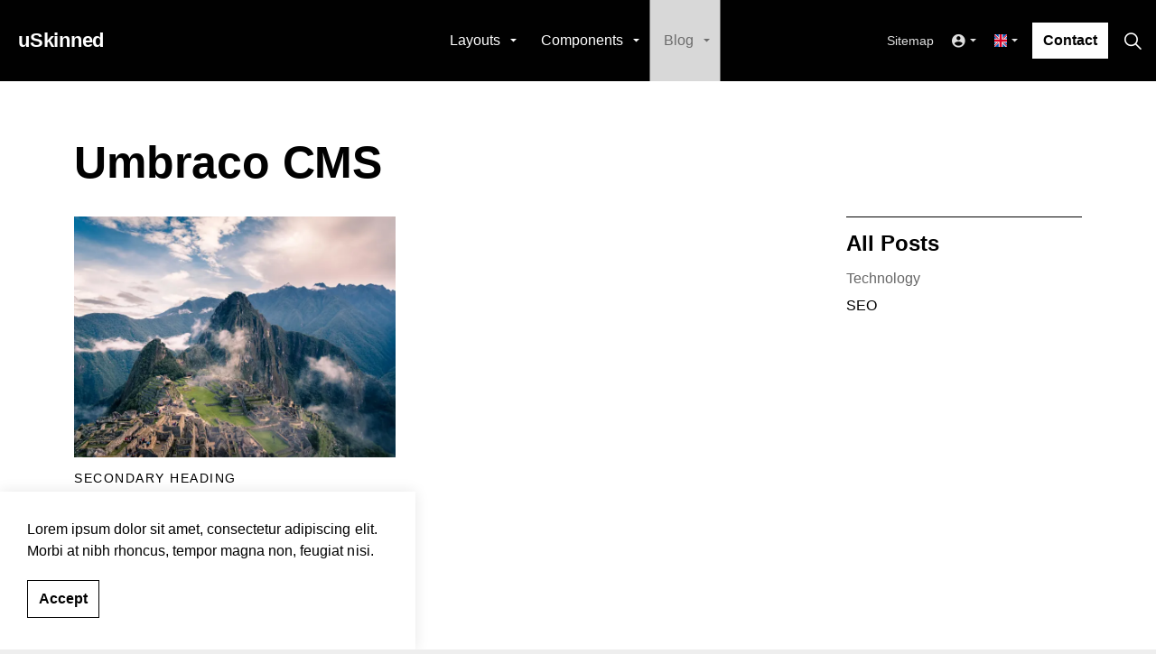

--- FILE ---
content_type: text/html; charset=utf-8
request_url: https://digitaltechnology.uk/blog/technology/umbraco-cms/
body_size: 45068
content:
<!DOCTYPE html>
<html dir="ltr" lang="en" class="no-js usn">
<head>
    
    
    <meta charset="utf-8">
    <meta name="viewport" content="width=device-width, initial-scale=1, shrink-to-fit=no, maximum-scale=2">
        <link rel="canonical" href="http://digitaltechnology.uk/blog/technology/umbraco-cms/" />
    <title>Umbraco CMS | uSkinned</title>
    <meta name="description" content="">
            <link rel="alternate" hreflang="en-us" href="http://digitaltechnology.uk/blog/technology/umbraco-cms/" />
    <meta name="twitter:card" content="summary_large_image" />
    <meta property="og:type" content="website">
    <meta property="og:title" content="Umbraco CMS | uSkinned" />
    <meta property="og:image" content="http://digitaltechnology.uk/media/cjgpxzcz/og-everyone01_web.jpg" />
    <meta property="og:url" content="http://digitaltechnology.uk/blog/technology/umbraco-cms/" />
    <meta property="og:description" content="" />
    <meta property="og:site_name" content="uSkinned" />
    <meta name="robots" content="index,follow">

    




    <link href="/sb/sitebuilder-ltr-css-bundle.css.v1" media="screen" rel="stylesheet" />
<link href="/sb/sitebuilder-css-bundle.css.v1" media="screen" rel="stylesheet" />
<link href="/sb/sitebuilder-css-small-bundle.css.v1" media="screen and (min-width:0) and (max-width:991px)" rel="stylesheet" />
<link href="/sb/sitebuilder-css-large-bundle.css.v1" media="screen and (min-width:992px)" rel="stylesheet" />
<link rel="stylesheet" media="screen" href="/uSkinned/css/generated/f90454c7-f3a8-4e1a-9c97-9ff9e55c4947.css?version=638469678981274188" />
<link href="/sb/sitebuilder-css-prnt-bundle.css.v1" media="print" rel="stylesheet" />


            <link rel="shortcut icon" type="image/png" href="/media/wvffurdm/usn.png?width=32&amp;height=32">
        <link rel="apple-touch-icon" sizes="57x57" type="image/png" href="/media/wvffurdm/usn.png?width=57&amp;height=57">
        <link rel="apple-touch-icon" sizes="60x60" type="image/png" href="/media/wvffurdm/usn.png?width=60&amp;height=60">
        <link rel="apple-touch-icon" sizes="72x72" type="image/png" href="/media/wvffurdm/usn.png?width=72&amp;height=72">
        <link rel="apple-touch-icon" sizes="76x76" type="image/png" href="/media/wvffurdm/usn.png?width=76&amp;height=76">
        <link rel="apple-touch-icon" sizes="114x114" type="image/png" href="/media/wvffurdm/usn.png?width=114&amp;height=114">
        <link rel="apple-touch-icon" sizes="120x120" type="image/png" href="/media/wvffurdm/usn.png?width=120&amp;height=120">
        <link rel="apple-touch-icon" sizes="144x144" type="image/png" href="/media/wvffurdm/usn.png?width=144&amp;height=144">
        <link rel="apple-touch-icon" sizes="152x152" type="image/png" href="/media/wvffurdm/usn.png?width=152&amp;height=152">
        <link rel="apple-touch-icon" sizes="180x180" type="image/png" href="/media/wvffurdm/usn.png?width=180&amp;height=180">
        <link rel="icon" sizes="16x16" type="image/png" href="/media/wvffurdm/usn.png?width=16&amp;height=16">
        <link rel="icon" sizes="32x32" type="image/png" href="/media/wvffurdm/usn.png?width=32&amp;height=32">
        <link rel="icon" sizes="96x96" type="image/png" href="/media/wvffurdm/usn.png?width=96&amp;height=96">
        <link rel="icon" sizes="192x192" type="image/png" href="/media/wvffurdm/usn.png?width=192&amp;height=192">
        <meta name="msapplication-square70x70logo" content="/media/wvffurdm/usn.png?width=70&height=70" />
        <meta name="msapplication-square150x150logo" content="/media/wvffurdm/usn.png?width=150&height=150" />
        <meta name="msapplication-wide310x150logo" content="/media/wvffurdm/usn.png?width=310&height=150" />
        <meta name="msapplication-square310x310logo" content="/media/wvffurdm/usn.png?width=310&height=310" />

            <script>
var notificationExDays = 365;        </script>

    
    
</head>
<body 
    
 class="body-bg body-bg-solid header-01-lg header-01-sm show_header-on-scroll-lg show_header-on-scroll-sm directional-icons-triangle           main-navigation-underline-link-hover  secondary-navigation-underline-link-hover  content-underline-link-hover  footer-underline-link-hover    "

>

    


    <!-- Skip links -->
    <a class="skip-to-content" id="skip-to-content-link" href="#site-content">Skip to main content</a>
    <a class="skip-to-content" id="skip-to-footer-link" href="#site-footer">Skip to footer</a>
    <!--// Skip links -->

    <!-- Site -->
    <div id="site">

        <!-- Header -->
            <header id="site-header" class="header-bg header-bg-solid" tabindex="-1">
        <div class="container-fluid">

            <div class="row">

                    <div id="logo" class="no-image">
        <a href="/" title="uSkinned">
            <span>uSkinned</span>
        </a>
    </div>



                    <!-- Expand -->
                    <button id="burgerNavStyle" class="expand-header expand-3-bars expand-uneven-lines expand-active-cross" type="button" aria-expanded="false" aria-label="Expand header">
                        <span>Menu</span>
                    </button>
                    <!--// Expand -->

                <!-- Main navigation -->
                        <nav aria-label="Main" class="main nav-dropdown navigation-dropdown-bg-solid">
            <ul >
                        <li  class="has-child ">
                            <span>
                                <a href="/layouts/"  >Layouts</a>
                            </span>

                                <button class="expand-subpages" type="button" aria-expanded="false" aria-label="Expand sub pages Layouts">
                                    <span aria-hidden="true">Expand sub pages Layouts</span>
                                </button>
            <ul >
                        <li  class="no-child ">
                            <span>
                                <a href="/layouts/full/"  >Full</a>
                            </span>

                        </li>
                        <li  class="no-child ">
                            <span>
                                <a href="/layouts/left/"  >Left</a>
                            </span>

                        </li>
                        <li  class="no-child ">
                            <span>
                                <a href="/layouts/right/"  >Right</a>
                            </span>

                        </li>
                        <li  class="no-child ">
                            <span>
                                <a href="/layouts/center-nav-left/"  >Center (Nav Left)</a>
                            </span>

                        </li>
                        <li  class="no-child ">
                            <span>
                                <a href="/layouts/center-nav-right/"  >Center (Nav Right)</a>
                            </span>

                        </li>
                        <li  class="no-child ">
                            <span>
                                <a href="/layouts/right-to-left/"  >Right to left</a>
                            </span>

                        </li>
            </ul>
                        </li>
                        <li  class="has-child ">
                            <span>
                                <a href="/components/"  >Components</a>
                            </span>

                                <button class="expand-subpages" type="button" aria-expanded="false" aria-label="Expand sub pages Components">
                                    <span aria-hidden="true">Expand sub pages Components</span>
                                </button>
            <ul  class="multi-col">
                        <li  class="no-child ">
                            <span>
                                <a href="/components/accordion-tabs/"  >Accordion / Tabs</a>
                            </span>

                        </li>
                        <li  class="no-child ">
                            <span>
                                <a href="/components/alert-box/"  >Alert Box</a>
                            </span>

                        </li>
                        <li  class="no-child ">
                            <span>
                                <a href="/components/anchor-navigation/"  >Anchor Navigation</a>
                            </span>

                        </li>
                        <li  class="no-child ">
                            <span>
                                <a href="/components/banners/"  >Banners</a>
                            </span>

                        </li>
                        <li  class="no-child ">
                            <span>
                                <a href="/components/call-to-action-strip/"  >Call to Action Strip</a>
                            </span>

                        </li>
                        <li  class="no-child ">
                            <span>
                                <a href="/components/data-list/"  >Data List</a>
                            </span>

                        </li>
                        <li  class="no-child ">
                            <span>
                                <a href="/components/embed-code-block/"  >Embed Code Block</a>
                            </span>

                        </li>
                        <li  class="no-child ">
                            <span>
                                <a href="/components/form/"  >Form</a>
                            </span>

                        </li>
                        <li  class="no-child ">
                            <span>
                                <a href="/components/gallery/"  >Gallery</a>
                            </span>

                        </li>
                        <li  class="no-child ">
                            <span>
                                <a href="/components/grid-layout/"  >Grid Layout</a>
                            </span>

                        </li>
                        <li  class="no-child ">
                            <span>
                                <a href="/components/links/"  >Links</a>
                            </span>

                        </li>
                        <li  class="no-child ">
                            <span>
                                <a href="/components/markdown/"  >Markdown</a>
                            </span>

                        </li>
                        <li  class="no-child ">
                            <span>
                                <a href="/components/pods/"  >Pods</a>
                            </span>

                        </li>
                        <li  class="no-child ">
                            <span>
                                <a href="/components/sitemap/"  >Sitemap</a>
                            </span>

                        </li>
                        <li  class="no-child ">
                            <span>
                                <a href="/components/split-component/"  >Split Component</a>
                            </span>

                        </li>
                        <li  class="no-child ">
                            <span>
                                <a href="/components/subpage-listing/"  >Subpage Listing</a>
                            </span>

                        </li>
                        <li  class="no-child ">
                            <span>
                                <a href="/components/text/"  >Text</a>
                            </span>

                        </li>
                        <li  class="no-child ">
                            <span>
                                <a href="/components/windows/"  >Windows</a>
                            </span>

                        </li>
            </ul>
                        </li>
                        <li  class="has-child active">
                            <span>
                                <a href="/blog/"  >Blog</a>
                            </span>

                                <button class="expand-subpages" type="button" aria-expanded="false" aria-label="Expand sub pages Blog">
                                    <span aria-hidden="true">Expand sub pages Blog</span>
                                </button>
            <ul >
                        <li  class="has-child active">
                            <span>
                                <a href="/blog/technology/"  >Technology</a>
                            </span>

                                <button class="expand-subpages" type="button" aria-expanded="false" aria-label="Expand sub pages Technology">
                                    <span aria-hidden="true">Expand sub pages Technology</span>
                                </button>
            <ul >
                        <li  class="no-child active">
                            <span>
                                <a href="/blog/technology/umbraco-cms/"  >Umbraco CMS</a>
                            </span>

                        </li>
                        <li  class="no-child ">
                            <span>
                                <a href="/blog/technology/aspnet/"  >ASP.NET</a>
                            </span>

                        </li>
            </ul>
                        </li>
                        <li  class="no-child ">
                            <span>
                                <a href="/blog/seo/"  >SEO</a>
                            </span>

                        </li>
            </ul>
                        </li>
            </ul>
        </nav>



                <!--// Main navigation -->
                <!-- Secondary navigation -->
                        <nav aria-label="Secondary" class="secondary nav-dropdown navigation-dropdown-bg-solid">
            <ul>
                            <li><span><a href="/sitemap/"  >Sitemap</a></span></li>
                    <li class="dropdown">
                        <a href="#" class="dropdown-toggle" id="myAccountDropdown" data-bs-toggle="dropdown" aria-haspopup="true" aria-expanded="false"><i class="icon usn_ion-md-contact before"></i><span>Members</span></a>
                        <div class="dropdown-menu dropdown-menu-right" aria-labelledby="myAccountDropdown">
                                    <a class="dropdown-item" href="/login/"  ><i class="icon usn_ion-md-log-in before"></i>Login</a>
                                    <a class="dropdown-item" href="/member-registration/"  ><i class="icon usn_ion-md-checkmark-circle-outline before"></i>Register</a>
                        </div>
                    </li>

                        <li class="language-selector dropdown">
                            <a href="#" class="dropdown-toggle" id="languageDropdown" data-bs-toggle="dropdown" aria-haspopup="true" aria-expanded="false"><img class="lazyload" src="/media/a33pcdzz/gb.svg" alt=""><span>English</span></a>
                            <div class="dropdown-menu dropdown-menu-right" aria-labelledby="languageDropdown"> <a class="dropdown-item" href="/multilingual-support/"  ><img class="lazyload" src="/media/giqj02wq/es.svg" alt=""><span>Spanish</span></a><a class="dropdown-item" href="/multilingual-support/"  ><img class="lazyload" src="/media/calii1us/dk.svg" alt=""><span>Danish</span></a><a class="dropdown-item" href="/multilingual-support/"  ><img class="lazyload" src="/media/5nfbobg2/se.svg" alt=""><span>Swedish</span></a></div>
                        </li>
            </ul>
        </nav>

                <!--// Secondary navigation -->
                <!-- CTA Links -->
                        <nav aria-label="Call to actions" class="cta-links">
                    <a class="btn  base-btn-bg base-btn-bg-solid base-btn-bg-hover-solid base-btn-text base-btn-borders" href="/contact/"  >
                        <span></span>
                        Contact
                    </a>
        </nav>

                <!--// CTA Links -->
                <!-- Site search -->
                    <div class="form site-search-form site-search" aria-label="Site search">
            <form role="search" action="/search/" method="get" name="searchForm">
                <fieldset>
                    <div class="form-group">
                        <input type="text" class="form-control" name="search_field" aria-label="Search the site" placeholder="Search the site" value="">
                    </div>
                    <button type="submit" role="button" aria-label="Search" class="btn base-btn-bg base-btn-bg-solid base-btn-bg-hover-solid base-btn-text base-btn-borders btn-search">
                        <span></span>
                        <i aria-hidden="true" class="icon usn_ion-ios-search"></i>
                    </button>
                </fieldset>
            </form>
            <button class="expand-search" data-bs-toggle="collapse" type="button" aria-expanded="false" aria-label="Expand site search">
                <em>Expand Search</em>
                <i aria-hidden="true" class="icon usn_ion-ios-search search-icon"></i>
                <i aria-hidden="true" class="icon usn_ion-md-close close-icon"></i>
            </button>
        </div>

                <!--// Site search -->

            </div>

        </div>
    </header>


        <!--// Header -->
        <!-- Content -->
        <main id="site-content" tabindex="-1">

            
            





    <section class="content component base-bg base-bg-solid"><div class="container">        <!-- Row -->
        <div class="row">
            <div class="heading-col col">


                <h1 class="heading main base-heading">Umbraco CMS</h1>


            </div>
        </div>
        <!--// Row -->
<div class="row justify-content-between">
    <!-- Content column -->
    <div class="content-col left-col col-lg-8 col-12 order-1">

            <section class="content component listing-component blog-listing-component p-0">


            <div class="row component-main listing listing_basic-grid ">
                    <div class="item item-blog  items-2 col-12 item_text-below text-left">
                        <div class="inner  ">
                            <a href="/blog/example-post/">
                                    <div class="image  ">
                                                    <picture>
                <source type="image/webp" data-srcset="/media/qanhcady/peru.jpg?width=800&amp;height=600&amp;v=1da7eb333a76111&format=webp 1x, /media/qanhcady/peru.jpg?width=1600&amp;height=1200&amp;v=1da7eb333a76111&format=webp 2x" width="800" height="600">
                    <img class="lazyload " src="/media/qanhcady/peru.jpg?width=160&amp;height=120&amp;v=1da7eb333a76111&format=webp" width="800" height="600" data-srcset="/media/qanhcady/peru.jpg?width=800&amp;height=600&amp;v=1da7eb333a76111&format=webp 1x, /media/qanhcady/peru.jpg?width=1600&amp;height=1200&amp;v=1da7eb333a76111&format=webp 2x" alt="">
            </picture>

                                    </div>
                                <div class="info ">

                                        <p class="secondary-heading  base-secondary-heading">Secondary heading</p>

                                    <p class="heading lg base-heading">Example Post</p>


                                        <div class="text base-text"><p>This example blog post uses the content 'Left' layout option.</p></div>


                                </div>
                            </a>
                                <!-- Meta -->
                                <div class="meta base-text">
                                    <p class="date"><time>02 Nov 2023</time></p>
                                    
            <div class="categories base-text">
                <ul>
                            <li>
                                <a href="/blog/technology/" title="Technology" rel="NOINDEX, FOLLOW">Technology</a>
                            </li>
                            <li>
                                <a href="/blog/technology/umbraco-cms/" title="Umbraco CMS" rel="NOINDEX, FOLLOW">Umbraco CMS</a>
                            </li>
                </ul>
            </div>

                                </div>
                                <!--// Meta -->
                        </div>
                    </div>
            </div>
    </section>


    </div>
    <!--// Content column -->

    <!-- Second column -->
    <div class="right-col col-xl-3 col-lg-4 col-12 order-2">
        <!-- SUB - FILTER -->
        <nav class="sub">
            <p class="heading sm"><a href="/blog/">All Posts</a></p>
            <ul>
                        <li  class="active">
                            <span>
                                <a href="/blog/technology/" rel="NOINDEX, FOLLOW">
                                    Technology
                                </a>
                            </span>
            <ul>
                        <li  class="active">
                            <span>
                                <a href="/blog/technology/umbraco-cms/" rel="NOINDEX, FOLLOW">
                                    Umbraco CMS
                                </a>
                            </span>
                        </li>
                        <li >
                            <span>
                                <a href="/blog/technology/aspnet/" rel="NOINDEX, FOLLOW">
                                    ASP.NET
                                </a>
                            </span>
                        </li>
            </ul>
                        </li>
                        <li >
                            <span>
                                <a href="/blog/seo/" rel="NOINDEX, FOLLOW">
                                    SEO
                                </a>
                            </span>
                        </li>
            </ul>
        </nav>
        <!--// SUB -->



    </div>
    <!--// Second column -->


    </div></div></section>








            

        </main>
        <!--// Content -->
        <!-- Footer -->
                    <footer id="site-footer" class="footer-bg footer-bg-solid" tabindex="-1">

                <!-- Breadcrumb -->
                        <section class="breadcrumb-trail">
            <div class="container">
                <nav aria-label="Breadcrumb">
                    <ol class="breadcrumb" itemscope itemtype="https://schema.org/BreadcrumbList">
                            <li class="breadcrumb-item" itemprop="itemListElement" itemscope itemtype="https://schema.org/ListItem"><a href="/" itemtype="https://schema.org/Thing" itemprop="item"><span itemprop="name"><i class="icon before"></i>Home</span></a><meta itemprop="position" content="1" /></li>
                            <li class="breadcrumb-item" itemprop="itemListElement" itemscope itemtype="https://schema.org/ListItem"><a href="/blog/" itemtype="https://schema.org/Thing" itemprop="item"><span itemprop="name"><i class="icon before"></i>Blog</span></a><meta itemprop="position" content="2" /></li>
                            <li class="breadcrumb-item" itemprop="itemListElement" itemscope itemtype="https://schema.org/ListItem"><a href="/blog/technology/" itemtype="https://schema.org/Thing" itemprop="item"><span itemprop="name"><i class="icon before"></i>Technology</span></a><meta itemprop="position" content="3" /></li>

                            <li itemprop="itemListElement" itemscope itemtype="https://schema.org/ListItem" class="breadcrumb-item active" aria-current="page"><span itemprop="name"><i class="icon before"></i>Umbraco CMS</span><meta itemprop="position" content="4" /></li>
                    </ol>
                </nav>
            </div>
        </section>

                <!--// Breadcrumb -->

                <div class="container">

                        <!-- Row -->
                        <div class="row listing">

    <div class="item  footer-item   col-lg-3 col-md-5 col-12 col  item_text-below usn_pod_textimage textAlignmentLeft  " data-os-animation="fadeIn" data-os-animation-delay="0s" data-os-animation-duration="0.9s">
            <div class="inner   ">
                    <div class="info ">

                        <p class="heading sm footer-heading " >uSkinned</p>

                            <div class="text footer-text">
                                <p>South Block<br>60 Osborne Street<br>Glasgow G1 5QH</p>
<p><strong class="footer-link">000-000-000</strong></p>
<p><a href="mailto:mail@example.com">mail@example.com</a></p>
                            </div>

                    </div>
            </div>
    </div>
                                        <div class="item footer-item usn_pod_searchlinks offset-lg-1 offset-md-1 col-lg-4 col-md-6 col-12 col ">
                                                <div class="inner">
                                                    <p class="heading sm footer-heading "  data-os-animation="fadeInUp" data-os-animation-delay="0s" data-os-animation-duration="1s" >Search with links</p>            <!-- Site search -->
            <div class="site-search " data-os-animation="fadeInUp" data-os-animation-delay="0s" data-os-animation-duration="1s">
                <form role="search" action="/search/" method="get" name="searchForm">
                    <fieldset>
                        <div class="form-group">
                            <input type="text" class="form-control" name="search_field" aria-label="Search the site" placeholder="Search the site" value="">
                        </div>
                        <button type="submit" role="button" aria-label="Search" class="btn base-btn-bg base-btn-bg-hover base-btn-text base-btn-borders btn-search">
                            <span></span>
                            <i aria-hidden="true" class="icon usn_ion-ios-search"></i>
                        </button>
                    </fieldset>
                </form>
            </div>
            <!--// Site search -->
        <!-- Quick Links -->
        <nav aria-label="Quick links" class="quick-links " data-os-animation="fadeInUp" data-os-animation-delay="0s" data-os-animation-duration="1s">

            <ul>
                        <li><span><a href="/layouts/"  >Layouts</a></span></li>
                        <li><span><a href="/components/"  >Components</a></span></li>
                        <li><span><a href="/blog/"  >Blog</a></span></li>
            </ul>
        </nav>
        <!--// Quick Links -->

                                                </div>
                                        </div>
                                        <div class="item footer-item usn_pod_datalist offset-lg-1  col-lg-3 col-md-6 col-12 col ">
                                                <div class="inner">
                                                            <div class="component-main row listing listing_data-list   " data-os-animation="fadeIn" data-os-animation-delay="0s" data-os-animation-duration="1s">

                <div class="col-12 list-title">
                    <p class="heading sm footer-heading " >Opening times</p>
                </div>

                    <!-- Item -->
                    <div class="item items-1 item_data-list col-12  " data-os-animation="fadeIn" data-os-animation-delay="0s" data-os-animation-duration="1s">
                        <p class="title footer-heading">
                            <span class="text-left">Mon — Fri</span>
                                <span class="text-right">9am — 10pm</span>
                        </p>
                    </div>
                    <!--// Item -->
                    <!-- Item -->
                    <div class="item items-1 item_data-list col-12  " data-os-animation="fadeIn" data-os-animation-delay="0s" data-os-animation-duration="1s">
                        <p class="title footer-heading">
                            <span class="text-left">Saturday</span>
                                <span class="text-right">8am — 1pm</span>
                        </p>
                    </div>
                    <!--// Item -->
                    <!-- Item -->
                    <div class="item items-1 item_data-list col-12  " data-os-animation="fadeIn" data-os-animation-delay="0s" data-os-animation-duration="1s">
                        <p class="title footer-heading">
                            <span class="text-left">Sunday</span>
                                <span class="text-right">10am — 6pm</span>
                        </p>
                    </div>
                    <!--// Item -->
        </div>

                                                </div>
                                        </div>
                                        <div class="item footer-item usn_pod_sociallinks   col-lg-12 col-md-6 col-12 col pt-xl-4 pt-lg-4">
                                                <div class="inner">
                                                    <p class="heading sm footer-heading "  data-os-animation="fadeInDown" data-os-animation-delay="0s" data-os-animation-duration="1s" >Social</p>        <nav class="social " data-os-animation="fadeInDown" data-os-animation-delay="0s" data-os-animation-duration="1s" aria-label="Social links">

            <ul>
                        <li>
                            <span>
                                <a href="#"  >
                                                <picture>
                                                    <source type="image/webp" data-srcset="/media/2htj1f3m/flickr.png?format=webp&height=80 1x, /media/2htj1f3m/flickr.png?format=webp&height=160 2x">
                                                    <img class="lazyload" src="/media/2htj1f3m/flickr.png?format=webp&height=16" data-srcset="/media/2htj1f3m/flickr.png?format=webp&height=80 1x, /media/2htj1f3m/flickr.png?format=webp&height=160 2x" alt="">
                                                </picture>
                                        <span class="visually-hidden">#</span>
                                </a>
                            </span>
                        </li>
                        <li>
                            <span>
                                <a href="#"  >
                                                <picture>
                                                    <source type="image/webp" data-srcset="/media/xhkh1f3m/instagram.png?format=webp&height=80 1x, /media/xhkh1f3m/instagram.png?format=webp&height=160 2x">
                                                    <img class="lazyload" src="/media/xhkh1f3m/instagram.png?format=webp&height=16" data-srcset="/media/xhkh1f3m/instagram.png?format=webp&height=80 1x, /media/xhkh1f3m/instagram.png?format=webp&height=160 2x" alt="">
                                                </picture>
                                        <span class="visually-hidden">#</span>
                                </a>
                            </span>
                        </li>
                        <li>
                            <span>
                                <a href="#"  >
                                                <picture>
                                                    <source type="image/webp" data-srcset="/media/e04pcfcy/linkedin.png?format=webp&height=80 1x, /media/e04pcfcy/linkedin.png?format=webp&height=160 2x">
                                                    <img class="lazyload" src="/media/e04pcfcy/linkedin.png?format=webp&height=16" data-srcset="/media/e04pcfcy/linkedin.png?format=webp&height=80 1x, /media/e04pcfcy/linkedin.png?format=webp&height=160 2x" alt="">
                                                </picture>
                                        <span class="visually-hidden">#</span>
                                </a>
                            </span>
                        </li>
                        <li>
                            <span>
                                <a href="#"  >
                                                <picture>
                                                    <source type="image/webp" data-srcset="/media/s4vlivmg/pinterest.png?format=webp&height=80 1x, /media/s4vlivmg/pinterest.png?format=webp&height=160 2x">
                                                    <img class="lazyload" src="/media/s4vlivmg/pinterest.png?format=webp&height=16" data-srcset="/media/s4vlivmg/pinterest.png?format=webp&height=80 1x, /media/s4vlivmg/pinterest.png?format=webp&height=160 2x" alt="">
                                                </picture>
                                        <span class="visually-hidden">#</span>
                                </a>
                            </span>
                        </li>
                        <li>
                            <span>
                                <a href="#"  >
                                                <picture>
                                                    <source type="image/webp" data-srcset="/media/4e1c3dbq/soundcloud.png?format=webp&height=80 1x, /media/4e1c3dbq/soundcloud.png?format=webp&height=160 2x">
                                                    <img class="lazyload" src="/media/4e1c3dbq/soundcloud.png?format=webp&height=16" data-srcset="/media/4e1c3dbq/soundcloud.png?format=webp&height=80 1x, /media/4e1c3dbq/soundcloud.png?format=webp&height=160 2x" alt="">
                                                </picture>
                                        <span class="visually-hidden">#</span>
                                </a>
                            </span>
                        </li>
                        <li>
                            <span>
                                <a href="#"  >
                                                <picture>
                                                    <source type="image/webp" data-srcset="/media/idgp4zun/tripadvisor.png?format=webp&height=80 1x, /media/idgp4zun/tripadvisor.png?format=webp&height=160 2x">
                                                    <img class="lazyload" src="/media/idgp4zun/tripadvisor.png?format=webp&height=16" data-srcset="/media/idgp4zun/tripadvisor.png?format=webp&height=80 1x, /media/idgp4zun/tripadvisor.png?format=webp&height=160 2x" alt="">
                                                </picture>
                                        <span class="visually-hidden">#</span>
                                </a>
                            </span>
                        </li>
                        <li>
                            <span>
                                <a href="#"  >
                                                <picture>
                                                    <source type="image/webp" data-srcset="/media/c13hzbmi/tumblr.png?format=webp&height=80 1x, /media/c13hzbmi/tumblr.png?format=webp&height=160 2x">
                                                    <img class="lazyload" src="/media/c13hzbmi/tumblr.png?format=webp&height=16" data-srcset="/media/c13hzbmi/tumblr.png?format=webp&height=80 1x, /media/c13hzbmi/tumblr.png?format=webp&height=160 2x" alt="">
                                                </picture>
                                        <span class="visually-hidden">#</span>
                                </a>
                            </span>
                        </li>
                        <li>
                            <span>
                                <a href="#"  >
                                                <picture>
                                                    <source type="image/webp" data-srcset="/media/ubvkfp3y/twitter.png?format=webp&height=80 1x, /media/ubvkfp3y/twitter.png?format=webp&height=160 2x">
                                                    <img class="lazyload" src="/media/ubvkfp3y/twitter.png?format=webp&height=16" data-srcset="/media/ubvkfp3y/twitter.png?format=webp&height=80 1x, /media/ubvkfp3y/twitter.png?format=webp&height=160 2x" alt="">
                                                </picture>
                                        <span class="visually-hidden">#</span>
                                </a>
                            </span>
                        </li>
                        <li>
                            <span>
                                <a href="#"  >
                                                <picture>
                                                    <source type="image/webp" data-srcset="/media/kwkd4igf/vimeo.png?format=webp&height=80 1x, /media/kwkd4igf/vimeo.png?format=webp&height=160 2x">
                                                    <img class="lazyload" src="/media/kwkd4igf/vimeo.png?format=webp&height=16" data-srcset="/media/kwkd4igf/vimeo.png?format=webp&height=80 1x, /media/kwkd4igf/vimeo.png?format=webp&height=160 2x" alt="">
                                                </picture>
                                        <span class="visually-hidden">#</span>
                                </a>
                            </span>
                        </li>
                        <li>
                            <span>
                                <a href="#"  >
                                                <picture>
                                                    <source type="image/webp" data-srcset="/media/zsmpjit5/youtube.png?format=webp&height=80 1x, /media/zsmpjit5/youtube.png?format=webp&height=160 2x">
                                                    <img class="lazyload" src="/media/zsmpjit5/youtube.png?format=webp&height=16" data-srcset="/media/zsmpjit5/youtube.png?format=webp&height=80 1x, /media/zsmpjit5/youtube.png?format=webp&height=160 2x" alt="">
                                                </picture>
                                        <span class="visually-hidden">#</span>
                                </a>
                            </span>
                        </li>
                        <li>
                            <span>
                                <a href="#"  >
                                                <picture>
                                                    <source type="image/webp" data-srcset="/media/eysgmgua/behance.png?format=webp&height=80 1x, /media/eysgmgua/behance.png?format=webp&height=160 2x">
                                                    <img class="lazyload" src="/media/eysgmgua/behance.png?format=webp&height=16" data-srcset="/media/eysgmgua/behance.png?format=webp&height=80 1x, /media/eysgmgua/behance.png?format=webp&height=160 2x" alt="">
                                                </picture>
                                        <span class="visually-hidden">#</span>
                                </a>
                            </span>
                        </li>
                        <li>
                            <span>
                                <a href="#"  >
                                                <picture>
                                                    <source type="image/webp" data-srcset="/media/4i0hhx1g/facebook.png?format=webp&height=80 1x, /media/4i0hhx1g/facebook.png?format=webp&height=160 2x">
                                                    <img class="lazyload" src="/media/4i0hhx1g/facebook.png?format=webp&height=16" data-srcset="/media/4i0hhx1g/facebook.png?format=webp&height=80 1x, /media/4i0hhx1g/facebook.png?format=webp&height=160 2x" alt="">
                                                </picture>
                                        <span class="visually-hidden">#</span>
                                </a>
                            </span>
                        </li>
                        <li>
                            <span>
                                <a href="/blog/rss/"  >
                                                <picture>
                                                    <source type="image/webp" data-srcset="/media/s5njfdnd/rss.png?format=webp&height=80 1x, /media/s5njfdnd/rss.png?format=webp&height=160 2x">
                                                    <img class="lazyload" src="/media/s5njfdnd/rss.png?format=webp&height=16" data-srcset="/media/s5njfdnd/rss.png?format=webp&height=80 1x, /media/s5njfdnd/rss.png?format=webp&height=160 2x" alt="">
                                                </picture>
                                        <span class="visually-hidden">RSS</span>
                                </a>
                            </span>
                        </li>
            </ul>
        </nav>

                                                </div>
                                        </div>

                        </div>
                        <!--// Row -->
                    <!-- Row -->
                    <div class="row">

                        <div class="col">
                            <nav aria-label="Footer" class="footer-navigation">
                                <ul>
                                    <li><div>&copy; 2026 Business Ltd. VAT: 12345 </div></li>
                                                    <li><span><a href="/terms-conditions/"  >Terms & Conditions</a></span></li>
                <li><span><a href="/privacy-policy/"  >Privacy Policy</a></span></li>
                <li><span><a href="/sitemap/"  >Sitemap</a></span></li>

                                    <li class="site-credit">
                                        <div>Made with </div>
                                        <span><a target="_blank" rel="noopener" title="Link will open in a new window/tab" href="https://www.uskinned.net">uSkinned</a></span>
                                    </li>
                                </ul>
                            </nav>
                        </div>

                    </div>
                    <!--// Row -->

                            <!-- Back to top -->
        <div class="usn_back-to-top position-right">
            <button id="back-to-top-link" aria-label="Back to top" class="btn base-btn-bg base-btn-bg base-btn-bg-solid base-btn-bg-hover-solid base-btn-text base-btn-borders btn-back-to-top">
                <span></span>
                <i aria-hidden="true" class="icon"></i><span aria-hidden="true" class="d-none">Back to top</span>
            </button>
        </div>
        <!--// Back to top -->


                </div>
            </footer>

        <!--// Footer -->

    </div>
    <!--// Site -->

            <!-- Notification -->
        <div class="usn-notification position-left base-bg closed" id="NotificationPanel">
            <div class="inner">

                

                    <div class="text base-text">
                        <p>Lorem ipsum dolor sit amet, consectetur adipiscing elit. Morbi at nibh rhoncus, tempor magna non, feugiat nisi.</p>
                    </div>
                <p class="link">
                    <button class="btn base-btn-bg base-btn-bg base-btn-bg-solid base-btn-bg-hover-solid base-btn-text base-btn-borders accept-cookies">
                        <span></span>
                        Accept
                    </button>
                </p>
            </div>
        </div>
        <!--// Notification -->

    




<script src="/sb/sitebuilder-js-bundle.js.v1" type="text/javascript"></script>





    
    

    

</body>
<!--
    ____        _ ____              _ __  __             _____ __   _                      __
   / __ )__  __(_) / /_   _      __(_) /_/ /_     __  __/ ___// /__(_)___  ____  ___  ____/ /
  / __  / / / / / / __/  | | /| / / / __/ __ \   / / / /\__ \/ //_/ / __ \/ __ \/ _ \/ __  /
 / /_/ / /_/ / / / /_    | |/ |/ / / /_/ / / /  / /_/ /___/ / ,< / / / / / / / /  __/ /_/ /
/_____/\__,_/_/_/\__/    |__/|__/_/\__/_/ /_/   \__,_//____/_/|_/_/_/ /_/_/ /_/\___/\__,_/

Find out more at uSkinned.net

-->
</html>